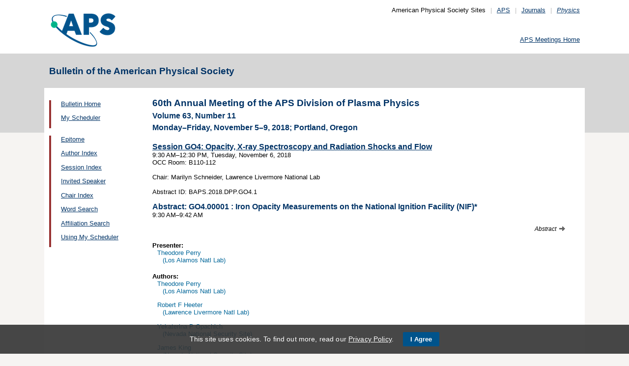

--- FILE ---
content_type: text/html;charset=UTF-8
request_url: https://meetings.aps.org/Meeting/DPP18/Session/GO4.1
body_size: 21944
content:
<!DOCTYPE HTML PUBLIC "-//W3C//DTD HTML 4.01 Transitional//EN" "http://www.w3.org/TR/html4/loose.dtd">
<html>
<head>
<!-- Google tag (gtag.js) -->
<script async src="https://www.googletagmanager.com/gtag/js?id=G-GWNDZKY4VM"></script>
<script>
window.dataLayer = window.dataLayer || [];
function gtag(){dataLayer.push(arguments);}
gtag('js', new Date());
gtag('config', 'G-GWNDZKY4VM');
</script>
<title>APS -60th Annual Meeting of the APS Division of Plasma Physics
- Event - Iron Opacity Measurements on the National Ignition Facility (NIF)
</title>
<meta name="citation_journal_title" content="Bulletin of the American Physical Society" />
<meta name="citation_conference" content="60th Annual Meeting of the APS Division of Plasma Physics" />
<meta name="citation_volume" content="Volume 63, Number 11" />
<meta name="citation_publisher" content="American Physical Society" />
<link rel="stylesheet" href="/css/styles.css?v=1.0" type="text/css" />
<link rel="stylesheet" href="/css/subpage.css" type="text/css" />
<link rel="stylesheet" href="/css/styles_pages_baps.css" type="text/css" />
<link href="/prn_styles2.css?version=1.0" rel="stylesheet" type="text/css" media="print">
<link href="/styles3.css?version=1.0" rel="stylesheet" type="text/css" media="screen">
<script>
// Script Source: CodeLifter.com
// Copyright 2003
// Do not remove this notice.
//
PositionX = 100;
PositionY = 100;
// Set these value approximately 20 pixels greater than the
// size of the largest image to be used (needed for Netscape)
defaultWidth = 1000;
defaultHeight = 600;
// Set autoclose true to have the window close automatically
// Set autoclose false to allow multiple popup windows
var AutoClose = true;
// Do not edit below this line...
// ================================
if (parseInt(navigator.appVersion.charAt(0))>=4){
var isNN=(navigator.appName=="Netscape")?1:0;
var isIE=(navigator.appName.indexOf("Microsoft")!=-1)?1:0;}
var optNN='scrollbars=no,width='+defaultWidth+',height='+defaultHeight+',left='+PositionX+',top='+PositionY;
var optIE='scrollbars=no,width=150,height=100,left='+PositionX+',top='+PositionY;
function RMpopImage(imageURL,imageTitle){
if (isNN){imgWin=window.open('about:blank','',optNN);}
if (isIE){imgWin=window.open('about:blank','',optIE);}
with (imgWin.document){
writeln('<html><head><title>Loading...</title><style>body{margin:0px;} div{height:600;} img{max-height:100%;max-width:100%;object-fit:scale-down;border-width:2px;border-style:solid;border-color:#eeeeee;}</style>');writeln('<sc'+'ript>');
writeln('var isNN,isIE;');writeln('if (parseInt(navigator.appVersion.charAt(0))>=4){');
writeln('isNN=(navigator.appName=="Netscape")?1:0;');writeln('isIE=(navigator.appName.indexOf("Microsoft")!=-1)?1:0;}');
writeln('function reSizeToImage(){');writeln('if (isIE){');writeln('window.resizeTo(300,300);');
writeln('width=300-(document.body.clientWidth-document.images[0].width);');
writeln('height=300-(document.body.clientHeight-document.images[0].height);');
writeln('window.resizeTo(width,height);}');writeln('if (isNN){'); 
writeln('window.innerWidth=document.images["RoomURL"].width;');writeln('window.innerHeight=document.images["RoomURL"].height;}}');
writeln('function doTitle(){document.title="'+imageTitle+'";}');writeln('</sc'+'ript>');
if (!AutoClose) writeln('</head><body bgcolor=ffffff scroll="no" onload="reSizeToImage();doTitle();self.focus()">')
else writeln('</head><body bgcolor=ffffff scroll="no" onload="reSizeToImage();doTitle();self.focus()" onblur="self.close()">');
writeln('<div><img name="RoomURL" src='+imageURL+' style="display:block"></div></body></html>');
close();	
}}
</script>
<link type="text/css" href="/css/smoothness/jquery-ui-1.10.2.custom.css" rel="stylesheet" />
<script type="text/javascript" src="/jscripts/jquery-1.9.1.min.js"></script>
<script type="text/javascript" src="/jscripts/jquery-ui-1.10.2.custom.min.js"></script>
<script type="text/javascript">
$(document).ready(function(){
//$("#footernotes a").tooltip({showURL:false,delay:100,left:-80});
//$("#mathjaxQue").tooltip({showURL:false,delay:100});
$("#mathjaxQue").tooltip({
tooltipClass:"custom-tooltip-styling"
});
$("#VoteTopic").tooltip({
tooltipClass:"custom-tooltip-styling"
});
});
</script>
<style>
.whiteOnBlueBold {
color: white;
font-weight: bold;
background-color: #005a9c;
padding: 0.3em 0.5em;
text-decoration: none;
}
a.whiteOnBlueBold {
color: white;	
}
a.whiteOnBlueBold:link {
color: white;	
}
.whiteOnBlueBold:hover {
color: white;	
}
.rednoteBig {
color: red;	
font-size: 1.1em;
}
.red {
color: red;	
}
.green {
color: green;
}
.cssform .title {
width: 90px;
float: left;
text-align: right;
}
.cssform .field {
margin-left: 100px;
margin-bottom: 1em;
}
#tooltip {
position: absolute;
z-index: 3000;
border: 1px solid #111;
background-color: #eee;
padding: 5px;
opacity: 0.85;
text-align:left;
font-size:70%;
}
#tooltip h3, #tooltip div { margin: 0; }
.custom-tooltip-styling {
font-size: 0.8em;
text-align: left;
}
.custom_dialog {
font-size:0.9em;
text-align: left;	
}
.no-close .ui-dialog-titlebar-close {
display: none;
}
.slider {
position: relative;	
}
.slider-control {
background: none repeat scroll 0 0 #FFFFFF;
border: 1px solid #666666;
border-radius: 12px 12px 12px 12px;
box-shadow: 0 0 2px #666666;
cursor: pointer;
font-size: 16px;
font-weight: bold;
height: 24px;
line-height: 24px;
margin: 0;
opacity: 0;
overflow: hidden;
padding: 0;
position: absolute;
text-align: center;
text-shadow: 0 0 1px #FFFFFF;
width: 24px;
}
.slider-control-prev {
left: 10px;
top: 5px;
}
.slider-control-next {
right: 10px;
top: 5px;
}
.slider-control-pause {
right: 10px;
top: 32px;
}
.slider-control-play {
right: 37px;
top: 32px;
}
label.error {
color: red;
font-style: italic;	
}
</style>
</head>
<body>
<div id="mainHolder">
<div id="innerHolder">
<div id="header">
<a href="http://www.aps.org/"><img src="/images/apslogo.png" width="140" height="92" 
alt="American Physical Society" id="logo" /></a>
<div id="headerNav">American Physical Society Sites<span>|</span><a href="https://www.aps.org/">APS</a><span>|</span><a href="https://journals.aps.org">Journals</a><span>|</span><a href="https://physics.aps.org"><em>Physics</em></a></div>
<div id="search"><br />
<div id="utility">
<a href="https://www.aps.org/events">APS Meetings Home</a>
</div>
<!-- end utility --> 
</div>
</div>
<!--end header-->
<div id="topMenuBaps">
<h1>Bulletin of the American Physical Society </h1>
</div>
<div id="navAndBranding">
<div id="leftHolder">
<div class="leftNavBaps">
<p>
<a href="/Meeting/DPP18/">Bulletin Home</a>
</p>
<p>
<a href="/Meeting/DPP18/Login">My Scheduler</a>
</p>
</div>
<div class="leftNavBaps">
<p><a href="/Meeting/DPP18/Link/3584">Epitome</a></p><p><a href="/Meeting/DPP18/PersonIndex/3585">Author Index</a></p><p><a href="/Meeting/DPP18/Link/3586">Session Index</a></p><p><a href="/Meeting/DPP18/Link/3587">Invited Speaker</a></p><p><a href="/Meeting/DPP18/Link/3588">Chair Index</a></p><p><a href="/Meeting/DPP18/Link/3589">Word Search</a></p><p><a href="/Meeting/DPP18/Link/3590">Affiliation Search</a></p><p><a href="/Meeting/DPP18/Content/3591">Using My Scheduler</a></p>
</div> <!--end leftNavBaps-->
</div> <!--end leftHolder-->
<div id="mainContent">
<div id="mainpage-titles">
<h1 id="mainpagetitle">
60th Annual Meeting of the APS Division of Plasma Physics
</h1>
<h2>Volume 63, Number 11</h2>
<h2>
Monday&#8211;Friday, November 5&#8211;9, 2018;
Portland, Oregon
</h2>
</div>
<script language="javascript" type="text/javascript">
(function () {
var head = document.getElementsByTagName("head")[0], script;
script = document.createElement("script");
script.type = "text/x-mathjax-config";
script[(window.opera ? "innerHTML" : "text")] =
"MathJax.Hub.Config({\n" +
" showProcessingMessages: false,\n" +
" showMathMenu: false,\n" +
" extensions: ['tex2jax.js'],\n" +
" jax: ['input/TeX','output/HTML-CSS'],\n" +
" tex2jax: {\n" +
" inlineMath: [ ['$','$'], ['\\\\(','\\\\)'] ],\n" +
" displayMath: [ ['$$','$$'], ['\\\\[','\\\\]'] ],\n" +
" processEscapes: true\n" +
" },\n" +
" TeX: {\n" +
" extensions: ['noErrors.js'],\n" +
" noErrors: {\n" +
" inlineDelimiters: ['$','$'],\n" +
" multiLine: false,\n" +
" style: {\n" +
' "font-size": "inherit",\n' +
' "border": "inherit",\n' +
' "color": "inherit"\n' +
" }\n" +
" }\n" +
" },\n" +
' "HTML-CSS": {\n' +
' preferredFont: "STIX"\n' +
" }\n" +
"});"
head.appendChild(script);
script = document.createElement("script");
script.type = "text/javascript";
script.src = "https://cdn.journals.aps.org/libs/mathjax/2.7.5/MathJax.js";
head.appendChild(script);
})();
</script>
<!-- <style type="text/css">
input.schedulebutton
{
font-size:9px;
font-family:Lucida Console,monospace;
width:110px;
height:14px;
border-style:outset;
}
</style> -->
<a href="/Meeting/DPP18/Session/GO4">
<h3 style="margin-bottom: 0px;">Session GO4: Opacity, X-ray Spectroscopy and Radiation Shocks and Flow</h3>
</a>
<p style="margin-top: 0px;">
9:30&nbsp;AM&#8211;12:30&nbsp;PM, 
Tuesday, November 6, 2018<br>
<meta name="citation_date" content="11/06/2018" />
OCC 
Room: B110-112<br><br>
Chair: Marilyn Schneider, Lawrence Livermore National Lab<br>
<br>Abstract ID: BAPS.2018.DPP.GO4.1<br>
<meta name="citation_fulltext_html_url" content="http://meetings.aps.org/link/BAPS.2018.DPP.GO4.1" />
</p>
<h3 style="margin-bottom: 0px;">Abstract: <span title="DPP18-001697">GO4.00001</span> : Iron Opacity Measurements on the National Ignition Facility (NIF)*</h3>
<meta name="citation_title" content="Iron Opacity Measurements on the National Ignition Facility &#x28;NIF&#x29;" />
<p style="margin-top: 0px;">
9:30&nbsp;AM&#8211;9:42&nbsp;AM
<br />
</p>
<p>
<span>
<span>&nbsp;</span>
</span>
<script language="javascript" type="text/javascript">
function mathjaxReload(swh){
var loc = '';
switch(swh){	
case 1:	
loc = '/Meeting/DPP18/Session/GO4.1?mathjax=n';
break;
case 2:
loc = '/Meeting/DPP18/Session/GO4.1?mathjax=y';
break;
}
if(loc.length > 0) window.location.href = loc;
}
function voting(v){
var htmlRm = '<a href="javascript:void(0);" onclick="javascript:voting(0);" id="VoteTopic" class="whiteOnBlueBold" title="Click to remove the LIKE'; //.">Liked</a>';
var htmlLike = '<a href="javascript:void(0);" onclick="javascript:voting(1);" id="VoteTopic" class="whiteOnBlueBold" title="Click to like the abstract as a Hot Topic'; //.">Like</a>';
$.ajax({
url: "/Meeting/DPP18/VoteTopic?v="+v+"&cd=GO4.00001&ajax=y",
cached:	false,
beforeSend: function(xhr){
$("#loadingif").show();
}
})//
.done(function(data){
var votes = 0, indx1 = -1, indx2 = -1;
if(data.length > 0) {
if(data.indexOf('Your session has timed out') >= 0){
$("#voteResponse").html(data).dialog();
} else {
indx1 = data.indexOf('(votes::');
indx2 = data.indexOf('::votes)');
if(data.indexOf('Liked') >= 0) {
if(indx1 >=0 && (indx2-1) >= (indx1+8)) {
votes = data.substring(indx1+8, indx2);
}
if(votes > 0) htmlRm = htmlRm + '. (liked by ' + votes + ' people)">Liked</a>';
else htmlRm = htmlRm + '">Liked</a>';
$("#voteSpan").html(htmlRm);
$("#VoteTopic").tooltip({
tooltipClass:"custom-tooltip-styling"
});	
}
else if(data.indexOf('Like') >= 0) {
if(indx1 >=0 && (indx2-1) >= (indx1+8)) {
votes = data.substring(indx1+8, indx2);
}
if(votes > 0) htmlLike = htmlLike + '. (liked by ' + votes + ' people)">Like</a>';
else htmlLike = htmlLike + '">Like</a>';
$("#voteSpan").html(htmlLike);
$("#VoteTopic").tooltip({
tooltipClass:"custom-tooltip-styling"
});
}
else if(data.indexOf("Error") >= 0) {
alert(data);
}
else {
alert("Error: unexpected response received");
}
}
} else {
alert("Error: no response received");
}
$("#loadingif").hide();
})
.fail(function(o, t, e){
alert(t + ': ' + o.status);
$("#loadingif").hide();
});
}
</script>
<span style="float:right;font-style:italic;font-size:90%;">
Abstract <a title="Next Abstract" style="text-decoration:none;" href="/Meeting/DPP18/Session/GO4.2">&nbsp;<img src="/images/arrow-right-12.gif" style="border:0;" /></a></span>
</p>
<div id="voteResponse" style="font-size:0.9em;text-align:left;" title="Message"></div>
<h4 style="margin-bottom: 0">
Presenter:
</h4>
<p style="margin-top: 0">
<span class="largernormal">
<span style="padding-left:0.8em;">Theodore Perry</span>
<br />
<span style="padding-left:1.6em;">(Los Alamos Natl Lab)</span>
</span>
</p>
<h4 style="margin-bottom: 0px;">
Authors:
</h4>
<p style="margin-top: 0px;">
<span class="largernormal">
<span style="padding-left:0.8em;">Theodore Perry</span>
<br>
<span style="padding-left:1.6em;">(Los Alamos Natl Lab)</span>
</span>
</p>
<p style="margin-top: 0px;">
<span class="largernormal">
<span style="padding-left:0.8em;">Robert F Heeter</span>
<br>
<span style="padding-left:1.6em;">(Lawrence Livermore Natl Lab)</span>
</span>
</p>
<p style="margin-top: 0px;">
<span class="largernormal">
<span style="padding-left:0.8em;">Yekaterina P Opachich</span>
<br>
<span style="padding-left:1.6em;">(Nevada National Security Site)</span>
</span>
</p>
<p style="margin-top: 0px;">
<span class="largernormal">
<span style="padding-left:0.8em;">James King</span>
<br>
<span style="padding-left:1.6em;">(Nevada National Security Site)</span>
</span>
</p>
<p style="margin-top: 0px;">
<span class="largernormal">
<span style="padding-left:0.8em;">Heather M Johns</span>
<br>
<span style="padding-left:1.6em;">(Los Alamos Natl Lab)</span>
</span>
</p>
<p style="margin-top: 0px;">
<span class="largernormal">
<span style="padding-left:0.8em;">Evan Dodd</span>
<br>
<span style="padding-left:1.6em;">(Los Alamos Natl Lab)</span>
</span>
</p>
<p style="margin-top: 0px;">
<span class="largernormal">
<span style="padding-left:0.8em;">Bernard Wilde</span>
<br>
<span style="padding-left:1.6em;">(Los Alamos Natl Lab)</span>
</span>
</p>
<p style="margin-top: 0px;">
<span class="largernormal">
<span style="padding-left:0.8em;">Manolo Sherrill</span>
<br>
<span style="padding-left:1.6em;">(Los Alamos Natl Lab)</span>
</span>
</p>
<p style="margin-top: 0px;">
<span class="largernormal">
<span style="padding-left:0.8em;">Kirk Flippo</span>
<br>
<span style="padding-left:1.6em;">(Los Alamos Natl Lab)</span>
</span>
</p>
<p style="margin-top: 0px;">
<span class="largernormal">
<span style="padding-left:0.8em;">Tana Cardenas</span>
<br>
<span style="padding-left:1.6em;">(Los Alamos Natl Lab)</span>
</span>
</p>
<p style="margin-top: 0px;">
<span class="largernormal">
<span style="padding-left:0.8em;">Lynn Barbara Kot</span>
<br>
<span style="padding-left:1.6em;">(Los Alamos Natl Lab)</span>
</span>
</p>
<p style="margin-top: 0px;">
<span class="largernormal">
<span style="padding-left:0.8em;">Todd J Urbatsch</span>
<br>
<span style="padding-left:1.6em;">(Los Alamos Natl Lab)</span>
</span>
</p>
<p style="margin-top: 0px;">
<span class="largernormal">
<span style="padding-left:0.8em;">Melissa Douglas</span>
<br>
<span style="padding-left:1.6em;">(Los Alamos Natl Lab)</span>
</span>
</p>
<p style="margin-top: 0px;">
<span class="largernormal">
<span style="padding-left:0.8em;">Madison E Martin</span>
<br>
<span style="padding-left:1.6em;">(Lawrence Livermore Natl Lab)</span>
</span>
</p>
<p style="margin-top: 0px;">
<span class="largernormal">
<span style="padding-left:0.8em;">Richard A London</span>
<br>
<span style="padding-left:1.6em;">(Lawrence Livermore Natl Lab)</span>
</span>
</p>
<p style="margin-top: 0px;">
<span class="largernormal">
<span style="padding-left:0.8em;">Brian G Wilson</span>
<br>
<span style="padding-left:1.6em;">(Lawrence Livermore Natl Lab)</span>
</span>
</p>
<p style="margin-top: 0px;">
<span class="largernormal">
<span style="padding-left:0.8em;">Carlos Alberto Iglesias</span>
<br>
<span style="padding-left:1.6em;">(Lawrence Livermore Natl Lab)</span>
</span>
</p>
<p style="margin-top: 0px;">
<span class="largernormal">
<span style="padding-left:0.8em;">James A Emig</span>
<br>
<span style="padding-left:1.6em;">(Lawrence Livermore Natl Lab)</span>
</span>
</p>
<p style="margin-top: 0px;">
<span class="largernormal">
<span style="padding-left:0.8em;">James Edward Bailey</span>
<br>
<span style="padding-left:1.6em;">(Sandia Natl Labs)</span>
</span>
</p>
<p style="margin-top: 0px;">
<span class="largernormal">
<span style="padding-left:0.8em;">Gregory A. Rochau</span>
<br>
<span style="padding-left:1.6em;">(Sandia Natl Labs)</span>
</span>
</p>
<p style="margin-top: 0px;">
<span class="largernormal">
<meta name="citation_authors" content="Perry, Theodore; Heeter, Robert; Opachich, Yekaterina; King, James; Johns, Heather; Dodd, Evan; Wilde, Bernard; Sherrill, Manolo; Flippo, Kirk; Cardenas, Tana; Kot, Lynn; Urbatsch, Todd; Douglas, Melissa; Martin, Madison; London, Richard; Wilson, Brian; Iglesias, Carlos; Emig, James; Bailey, James; Rochau, Gregory" />
</p>
<div class="largernormal" style="margin-bottom: 1em;">
The opacity of iron helps regulate the transfer of energy out from the center of the sun, particularly at the radiative-convective zone boundary at temperatures between 150 and 200 eV. Recent experiments at Sandia National Laboratory's Z machine have shown as much as a factor of two discrepancy between calculated and measured iron opacities. To reconcile this discrepancy a platform for measuring iron opacities at solar conditions has been developed on the NIF. Initial measurements on iron opacities have been obtained at temperatures of about 150 eV. The temperature and density of the iron plasma have also been measured. The accuracy of the measurements and a comparison to results from Z will be presented. Plans for extending the measurements to higher temperatures will also be discussed.
</div>
<p class="largernormal">*This work has been funded by the U.S. Department of Energy with the LLNL authors supported under Contract No. DE-AC52-07NA27344, the LANL authors under Contract No. DE-AC52-06NA25396, the NNSS authors under Contract No. DE-NA0003624 and the Sandia authors under contract DE-NA0003525.</p><p><small>To cite this abstract, use the following reference: http://meetings.aps.org/link/BAPS.2018.DPP.GO4.1</small></p>
</div> <!--end mainContent -->
</div> <!-- end NavAndBranding -->
<div class="clear" style="height:10px;"></div>
<div id="footer">
<table width="100%" border="0" cellspacing="0" cellpadding="0" style=" margin-bottom:5px;">
<tr>
<td width="20%" align="left" valign="top" style="">
<h4><a href="https://www.aps.org/about">Follow Us</a></h4>
<p><a href="https://twitter.com/APSphysics" target="_blank"><img src="/templates/images/social-twitter.gif" alt="Twitter" title="Twitter" align="absmiddle" border="0" height="35" width="35"></a>&nbsp;&nbsp;&nbsp;<a href="https://www.facebook.com/apsphysics" target="_blank"><img src="/templates/images/social-facebook.gif" alt="Facebook" title="Facebook" align="absmiddle" border="0" height="35" width="35"></a>&nbsp;&nbsp;&nbsp;<a href="https://www.linkedin.com/company/aps-physics/" target="_blank"><img src="/templates/images/social-linkedin.gif" alt="LinkedIn" title="LinkedIn" align="absmiddle" border="0" height="35" width="35"></a></p>
<p><a href="http://feeds.aps.org/" target="_blank"><img src="/templates/images/social-rss.gif" alt="Feeds" title="RSS Feeds" align="absmiddle" border="0" height="35" width="35"></a>&nbsp;&nbsp;&nbsp;<a href="http://plus.google.com/u/0/108903050858357909954/" target="_blank"><img src="/templates/images/social-googleplus.gif" alt="Google Plus" title="Google Plus" align="absmiddle" border="0" height="35" width="35"></a>&nbsp;&nbsp;&nbsp;<a href="https://www.youtube.com/user/apsphysics/" target="_blank"><img src="/templates/images/social-youtube.gif" alt="YouTube" title="YouTube" align="absmiddle" border="0" height="35" width="35"></a></p></td>
<td width="22%" align="left" valign="top" style="">
<h4>Engage</h4>
<p>
<a href="https://www.aps.org/membership">Become an APS Member</a><br>
<a href="https://www.aps.org/events">Submit a Meeting Abstract</a> <br>
<a href="https://authors.aps.org/Submissions/">Submit a Manuscript</a><br />
<a href="https://journals.aps.org/search">Find a Journal Article</a><br>
<a href="https://www.aps.org/about/support">Donate to APS</a>
</p>
</td>
<td width="22%" align="left" valign="top" style="">
<h4>My APS</h4>
<p>
<a href="https://www.aps.org/membership/services">Renew Membership</a><br>
<a href="https://www.aps.org/membership/communities/units">Join an APS Unit</a><br>
<a href="https://www.aps.org/membership/services">Get My Member Number</a><br>
<a href="https://www.aps.org/membership/services">Update Contact Information</a>
</p>
</td>
<td width="16%" align="left" valign="top" style="">
<h4>Information for</h4>
<p>
<a href="https://librarians.aps.org/">Librarians</a><br>
<a href="https://journals.aps.org/authors">Authors</a><br>
<a href="https://journals.aps.org/referees">Referees</a><br>
<a href="https://www.aps.org/newsroom/index.cfm">Media</a><br>
<a href="https://www.aps.org/membership/join/students">Students</a>
</p>
</td>
<td width="20%" align="left" valign="top" style="">
<h4><a href="https://www.aps.org/about/" style="color:#036;">About APS</a></h4>
<p>
The American Physical Society (APS) is a non-profit membership organization working to 
advance the knowledge of physics.
</p>
</td>
</tr>
</table>
<p><br />&copy; 2026 <a href="https://www.aps.org/">American Physical Society</a> 
| All rights reserved | <a href="https://www.aps.org/about/webpolicies.cfm">Terms of Use</a> 
| <a href="https://www.aps.org/about/contact">Contact Us</a>
</p>
<p>
<strong>Headquarters</strong>
<span class="leftpadded">1 Physics Ellipse, College Park, MD 20740-3844</span>
<span class="leftpadded">(301) 209-3200</span><br />
<strong>Editorial Office</strong>
<span class="leftpadded">100 Motor Pkwy, Suite 110, Hauppauge, NY 11788</span>
<span class="leftpadded">(631) 591-4000</span><br />
<strong>Office of Public Affairs</strong>
<span class="leftpadded">529 14th St NW, Suite 1050, Washington, D.C. 20045-2001</span>
<span class="leftpadded">(202) 662-8700</span>
</p>
</div><!--end footer-->
</div><!-- end innerHolder -->
</div><!--end container -->
<script src="https://cdn.aps.org/cookie-widget/latest/cookiewidget.js"></script>
</body>
</html>
